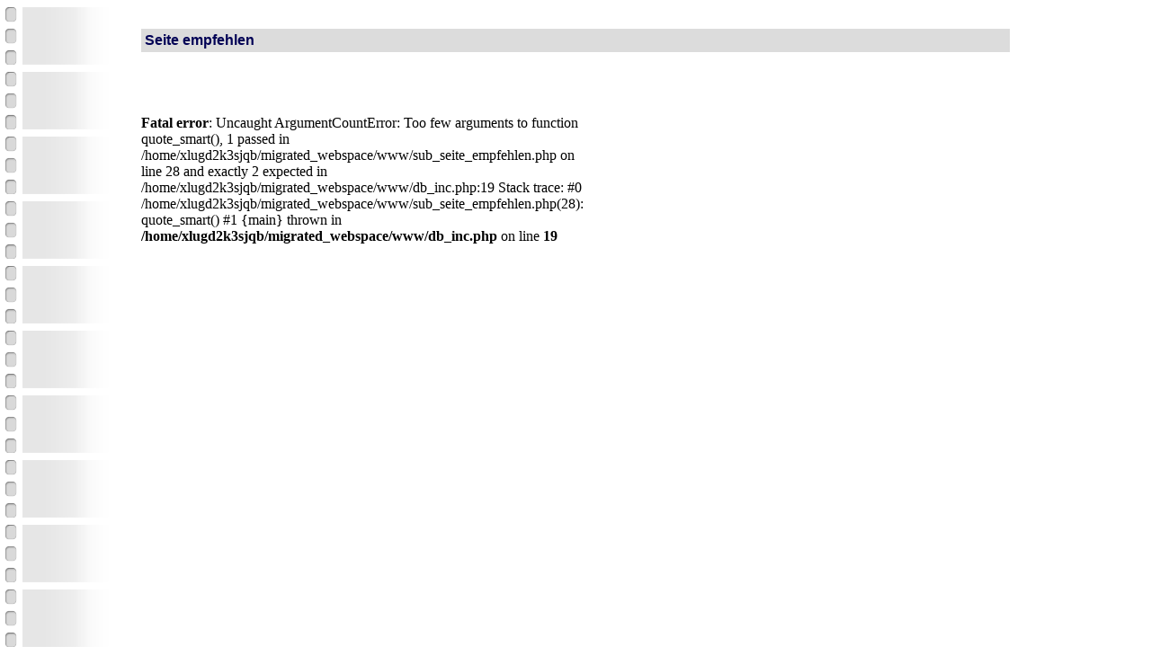

--- FILE ---
content_type: text/html; charset=UTF-8
request_url: http://textezumfilm.de/sub_seite_empfehlen.php?id=2066
body_size: 677
content:
<html>

	<head>
		<meta http-equiv="content-type" content="text/html;charset=UTF-8">
		<meta name="generator" content="Adobe GoLive 5">
		<title>texte zum film</title>
	</head>

	<body bgcolor="#ffffff" background="back/back_sub.gif" leftmargin="16" marginwidth="16" topmargin="16" marginheight="16" link="#000055" vlink="#000055">
		<div align="center">
			<table border="0" cellpadding="16" cellspacing="0" width="80%">
				<tr>
					<td>
						<table border="0" cellpadding="4" cellspacing="0" width="100%" bgcolor="#b3b399">
							<tr>
								<td bgcolor="#dcdcdc"><font face="Verdana,Swiss,Helvetica,Geneva" size="3" color="#000055"><b>Seite empfehlen</b></font></td>
							</tr>
						</table>
					</td>
				</tr>
				<tr>
					<td>
						<table border="0" cellspacing="0" cellpadding="0" width="425" height="218">
							<tr>
								<td colspan="2">
									<form action="sub_mailto_response.php" method="POST">
										<br />
<b>Fatal error</b>:  Uncaught ArgumentCountError: Too few arguments to function quote_smart(), 1 passed in /home/xlugd2k3sjqb/migrated_webspace/www/sub_seite_empfehlen.php on line 28 and exactly 2 expected in /home/xlugd2k3sjqb/migrated_webspace/www/db_inc.php:19
Stack trace:
#0 /home/xlugd2k3sjqb/migrated_webspace/www/sub_seite_empfehlen.php(28): quote_smart()
#1 {main}
  thrown in <b>/home/xlugd2k3sjqb/migrated_webspace/www/db_inc.php</b> on line <b>19</b><br />
